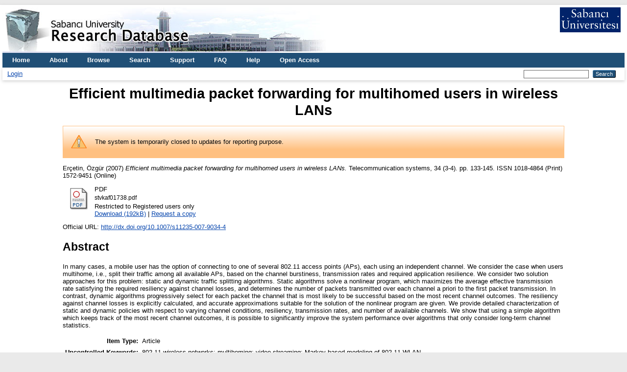

--- FILE ---
content_type: text/html; charset=utf-8
request_url: https://research.sabanciuniv.edu/id/eprint/97/
body_size: 5370
content:
<!DOCTYPE html PUBLIC "-//W3C//DTD XHTML 1.0 Transitional//EN" "http://www.w3.org/TR/xhtml1/DTD/xhtml1-transitional.dtd">
<html xmlns="http://www.w3.org/1999/xhtml" lang="en">
  <head>
    <meta http-equiv="X-UA-Compatible" content="IE=edge" />
    <title> Efficient multimedia packet forwarding for multihomed users in wireless LANs  - Sabanci University Research Database</title>
    <link rel="icon" href="/favicon.ico" type="image/x-icon" />
    <link rel="shortcut icon" href="/favicon.ico" type="image/x-icon" />
    <meta name="eprints.eprintid" content="97" />
<meta name="eprints.rev_number" content="30" />
<meta name="eprints.eprint_status" content="archive" />
<meta name="eprints.userid" content="15384" />
<meta name="eprints.dir" content="disk0/00/00/00/97" />
<meta name="eprints.datestamp" content="2007-07-18 00:00:00" />
<meta name="eprints.lastmod" content="2022-04-26 05:00:58" />
<meta name="eprints.status_changed" content="2007-10-07 06:55:19" />
<meta name="eprints.type" content="article" />
<meta name="eprints.metadata_visibility" content="show" />
<meta name="eprints.creators_name" content="Erçetin, Özgür" />
<meta name="eprints.creators_id" content="oercetin@sabanciuniv.edu" />
<meta name="eprints.creators_orcid" content="0000-0002-3454-5610" />
<meta name="eprints.creators_institution" content="Sabanci University. Faculty of Engineering and Natural Sciences." />
<meta name="eprints.title" content="Efficient multimedia packet forwarding for multihomed users in wireless LANs" />
<meta name="eprints.ispublished" content="pub" />
<meta name="eprints.subjects" content="TK" />
<meta name="eprints.divisions" content="su_fens" />
<meta name="eprints.full_text_status" content="restricted" />
<meta name="eprints.keywords" content="802.11 wireless networks; multihoming; video streaming; Markov-based modeling of 802.11 WLAN" />
<meta name="eprints.abstract" content="In many cases, a mobile user has the option of connecting to one of several 802.11 access points (APs), each using an independent channel. We consider the case when users multihome, i.e., split their traffic among all available APs, based on the channel burstiness, transmission rates and required application resilience. We consider two solution approaches for this problem: static and dynamic traffic splitting algorithms. Static algorithms solve a nonlinear program, which maximizes the average effective transmission rate satisfying the required resiliency against channel losses, and determines the number of packets transmitted over each channel a priori to the first packet transmission. In contrast, dynamic algorithms progressively select for each packet the channel that is most likely to be successful based on the most recent channel outcomes. The resiliency against channel losses is explicitly calculated, and accurate approximations suitable for the solution of the nonlinear program are given. We provide detailed characterization of static and dynamic policies with respect to varying channel conditions, resiliency, transmission rates, and number of available channels. We show that using a simple algorithm which keeps track of the most recent channel outcomes, it is possible to significantly improve the system performance over algorithms that only consider long-term channel statistics." />
<meta name="eprints.date" content="2007-04" />
<meta name="eprints.publication" content="Telecommunication systems" />
<meta name="eprints.volume" content="34" />
<meta name="eprints.number" content="3-4" />
<meta name="eprints.publisher" content="Springer" />
<meta name="eprints.pagerange" content="133-145" />
<meta name="eprints.refereed" content="TRUE" />
<meta name="eprints.issn" content="1018-4864 (Print) 1572-9451 (Online)" />
<meta name="eprints.official_url" content="http://dx.doi.org/10.1007/s11235-007-9034-4" />
<meta name="eprints.article_type" content="article" />
<meta name="eprints.citation_index" content="sci" />
<meta name="eprints.scopus_citation_index" content="physical" />
<meta name="eprints.scope" content="international" />
<meta name="eprints.jointype" content="3" />
<meta name="eprints.kafid" content="STVKAF01738" />
<meta name="eprints.bmid" content="3011800000353" />
<meta name="eprints.submitted_date" content="2006-07" />
<meta name="eprints.accepted_date" content="2007-02" />
<meta name="eprints.published_date" content="2007-04" />
<meta name="eprints.doi" content="10.1007/s11235-007-9034-4" />
<meta name="eprints.security" content="public" />
<meta name="eprints.language" content="english" />
<meta name="eprints.wos_total_cited" content="1" />
<meta name="eprints.wos_updated" content="2022-04-17" />
<meta name="eprints.wos_isi" content="WOS:000247260000004" />
<meta name="eprints.snip" content="1.240" />
<meta name="eprints.sjr" content="0.835" />
<meta name="eprints.subject_area_sco" content="Physical Sciences" />
<meta name="eprints.citation" content="  Erçetin, Özgür  (2007)     Efficient multimedia packet forwarding for multihomed users in wireless LANs.    Telecommunication systems, 34  (3-4).   pp. 133-145.  ISSN 1018-4864 (Print) 1572-9451 (Online)        " />
<meta name="eprints.document_url" content="https://research.sabanciuniv.edu/id/eprint/97/1/stvkaf01738.pdf" />
<link rel="schema.DC" href="http://purl.org/DC/elements/1.0/" />
<meta name="DC.relation" content="https://research.sabanciuniv.edu/id/eprint/97/" />
<meta name="DC.title" content="Efficient multimedia packet forwarding for multihomed users in wireless LANs" />
<meta name="DC.creator" content="Erçetin, Özgür" />
<meta name="DC.subject" content="TK Electrical engineering. Electronics Nuclear engineering" />
<meta name="DC.description" content="In many cases, a mobile user has the option of connecting to one of several 802.11 access points (APs), each using an independent channel. We consider the case when users multihome, i.e., split their traffic among all available APs, based on the channel burstiness, transmission rates and required application resilience. We consider two solution approaches for this problem: static and dynamic traffic splitting algorithms. Static algorithms solve a nonlinear program, which maximizes the average effective transmission rate satisfying the required resiliency against channel losses, and determines the number of packets transmitted over each channel a priori to the first packet transmission. In contrast, dynamic algorithms progressively select for each packet the channel that is most likely to be successful based on the most recent channel outcomes. The resiliency against channel losses is explicitly calculated, and accurate approximations suitable for the solution of the nonlinear program are given. We provide detailed characterization of static and dynamic policies with respect to varying channel conditions, resiliency, transmission rates, and number of available channels. We show that using a simple algorithm which keeps track of the most recent channel outcomes, it is possible to significantly improve the system performance over algorithms that only consider long-term channel statistics." />
<meta name="DC.publisher" content="Springer" />
<meta name="DC.date" content="2007-04" />
<meta name="DC.type" content="Article" />
<meta name="DC.type" content="PeerReviewed" />
<meta name="DC.format" content="application/pdf" />
<meta name="DC.language" content="en" />
<meta name="DC.identifier" content="https://research.sabanciuniv.edu/id/eprint/97/1/stvkaf01738.pdf" />
<meta name="DC.identifier" content="  Erçetin, Özgür  (2007)     Efficient multimedia packet forwarding for multihomed users in wireless LANs.    Telecommunication systems, 34  (3-4).   pp. 133-145.  ISSN 1018-4864 (Print) 1572-9451 (Online)        " />
<meta name="DC.relation" content="http://dx.doi.org/10.1007/s11235-007-9034-4" />
<meta name="DC.language" content="english" />
<link rel="alternate" href="https://research.sabanciuniv.edu/cgi/export/eprint/97/RIS/xrepo-eprint-97.ris" type="text/plain" title="Reference Manager" />
<link rel="alternate" href="https://research.sabanciuniv.edu/cgi/export/eprint/97/RDFXML/xrepo-eprint-97.rdf" type="application/rdf+xml" title="RDF+XML" />
<link rel="alternate" href="https://research.sabanciuniv.edu/cgi/export/eprint/97/METS/xrepo-eprint-97.xml" type="text/xml; charset=utf-8" title="METS" />
<link rel="alternate" href="https://research.sabanciuniv.edu/cgi/export/eprint/97/Refer/xrepo-eprint-97.refer" type="text/plain" title="Refer" />
<link rel="alternate" href="https://research.sabanciuniv.edu/cgi/export/eprint/97/DC/xrepo-eprint-97.txt" type="text/plain; charset=utf-8" title="Dublin Core" />
<link rel="alternate" href="https://research.sabanciuniv.edu/cgi/export/eprint/97/Simple/xrepo-eprint-97.txt" type="text/plain; charset=utf-8" title="Simple Metadata" />
<link rel="alternate" href="https://research.sabanciuniv.edu/cgi/export/eprint/97/Text/xrepo-eprint-97.txt" type="text/plain; charset=utf-8" title="ASCII Citation" />
<link rel="alternate" href="https://research.sabanciuniv.edu/cgi/export/eprint/97/Atom/xrepo-eprint-97.xml" type="application/atom+xml;charset=utf-8" title="Atom" />
<link rel="alternate" href="https://research.sabanciuniv.edu/cgi/export/eprint/97/MODS/xrepo-eprint-97.xml" type="text/xml; charset=utf-8" title="MODS" />
<link rel="alternate" href="https://research.sabanciuniv.edu/cgi/export/eprint/97/JSON/xrepo-eprint-97.js" type="application/json; charset=utf-8" title="JSON" />
<link rel="alternate" href="https://research.sabanciuniv.edu/cgi/export/eprint/97/HTML/xrepo-eprint-97.html" type="text/html; charset=utf-8" title="HTML Citation" />
<link rel="alternate" href="https://research.sabanciuniv.edu/cgi/export/eprint/97/ContextObject/xrepo-eprint-97.xml" type="text/xml; charset=utf-8" title="OpenURL ContextObject" />
<link rel="alternate" href="https://research.sabanciuniv.edu/cgi/export/eprint/97/XML/xrepo-eprint-97.xml" type="application/vnd.eprints.data+xml; charset=utf-8" title="EP3 XML" />
<link rel="alternate" href="https://research.sabanciuniv.edu/cgi/export/eprint/97/CSV/xrepo-eprint-97.csv" type="text/csv; charset=utf-8" title="Multiline CSV" />
<link rel="alternate" href="https://research.sabanciuniv.edu/cgi/export/eprint/97/RDFNT/xrepo-eprint-97.nt" type="text/plain" title="RDF+N-Triples" />
<link rel="alternate" href="https://research.sabanciuniv.edu/cgi/export/eprint/97/DIDL/xrepo-eprint-97.xml" type="text/xml; charset=utf-8" title="MPEG-21 DIDL" />
<link rel="alternate" href="https://research.sabanciuniv.edu/cgi/export/eprint/97/BibTeX/xrepo-eprint-97.bib" type="text/plain; charset=utf-8" title="BibTeX" />
<link rel="alternate" href="https://research.sabanciuniv.edu/cgi/export/eprint/97/EndNote/xrepo-eprint-97.enw" type="text/plain; charset=utf-8" title="EndNote" />
<link rel="alternate" href="https://research.sabanciuniv.edu/cgi/export/eprint/97/RDFN3/xrepo-eprint-97.n3" type="text/n3" title="RDF+N3" />
<link rel="alternate" href="https://research.sabanciuniv.edu/cgi/export/eprint/97/COinS/xrepo-eprint-97.txt" type="text/plain; charset=utf-8" title="OpenURL ContextObject in Span" />
<link rel="Top" href="https://research.sabanciuniv.edu/" />
    <link rel="Sword" href="https://research.sabanciuniv.edu/sword-app/servicedocument" />
    <link rel="SwordDeposit" href="https://research.sabanciuniv.edu/id/contents" />
    <link rel="Search" type="text/html" href="https://research.sabanciuniv.edu/cgi/search" />
    <link rel="Search" type="application/opensearchdescription+xml" href="https://research.sabanciuniv.edu/cgi/opensearchdescription" title="Sabanci University Research Database" />
    <script type="text/javascript">
// <![CDATA[
var eprints_http_root = "https://research.sabanciuniv.edu";
var eprints_http_cgiroot = "https://research.sabanciuniv.edu/cgi";
var eprints_oai_archive_id = "research.sabanciuniv.edu";
var eprints_logged_in = false;
var eprints_logged_in_userid = 0; 
var eprints_logged_in_username = ""; 
var eprints_logged_in_usertype = ""; 
// ]]></script>
    <style type="text/css">.ep_logged_in { display: none }</style>
    <link rel="stylesheet" type="text/css" href="/style/auto-3.4.3.css" />
    <script type="text/javascript" src="/javascript/auto-3.4.3.js">
//padder
</script>
    <!--[if lte IE 6]>
        <link rel="stylesheet" type="text/css" href="/style/ie6.css" />
   <![endif]-->
    <meta name="Generator" content="EPrints 3.4.3" />
    <meta http-equiv="Content-Type" content="text/html; charset=UTF-8" />
    <meta http-equiv="Content-Language" content="en" />
    
	<!-- Global site tag (gtag.js) - Google Analytics -->
	<script async="true" src="https://www.googletagmanager.com/gtag/js?id=G-KS6J8ZTHL9">// <!-- No script --></script>
	<script>
	  window.dataLayer = window.dataLayer || [];
	  function gtag(){dataLayer.push(arguments);}
	  gtag('js', new Date());

	  gtag('config', 'G-KS6J8ZTHL9');
	</script>	
  </head>
  <body>
    
    <div id="wrapper">
      <header>
        <div class="ep_tm_header ep_noprint">
		
		<!-- 31.03.2022 sumod -->
		<div>
			<div style="float: left; text-align: left;"><img alt="title" src="/images/logo_eng.jpg" />    </div> 
			<div align="right" style="float: right; text-align: right;" right="display:inline">
				<a href="http://www.sabanciuniv.edu"><img src="/images/su.jpg" border="0" /></a>  <br /><br />
			</div> 
		</div> 
						
		
          <nav aria-label="Main Navigation">
            <ul role="menu" class="ep_tm_menu">
              <li>
                <a href="/" title="Go to start page!" role="menuitem">
                  Home
                </a>
              </li>
<!-- 29.03.2022 sumod 		  
              <li>
                <a href="{$config{rel_path}}/information.html" title="{phrase('template/navigation:about:title')}" role="menuitem">
                  <epc:phrase ref="template/navigation:about"/>
                </a>
              </li>
-->	

<!-- 29.03.2022 sumod 	About -->
              <li>
                <a href="/about.html" title="Get some detailed repository information!" role="menuitem">
                  About
                </a>
              </li>
			  
              <li>
                <a href="/view/" title="Browse the items using prepared lists!" role="menuitem" menu="ep_tm_menu_browse" aria-owns="ep_tm_menu_browse">
                  Browse
                </a>
                <ul role="menu" id="ep_tm_menu_browse" style="display:none;">
                  <li>
                    <a href="/view/year/" role="menuitem">
                      Browse by 
                      Year
                    </a>
                  </li>
                  <li>
                    <a href="/view/subjects/" role="menuitem">
                      Browse by 
                      Subject
                    </a>
                  </li>
                  <li>
                    <a href="/view/divisions/" role="menuitem">
                      Browse by 
                      Division
                    </a>
                  </li>
                  <li>
                    <a href="/view/creators/" role="menuitem">
                      Browse by 
                      Author
                    </a>
                  </li>
                </ul>
              </li>
			  
<!-- 29.03.2022 sumod Search -->
              <li>
                <a href="/cgi/search" title="Search" role="menuitem">Search</a>
              </li>			  
			  
<!-- 29.03.2022 sumod Support -->	
              <li>
                <a href="/support.html" title="Support" role="menuitem">Support</a>
              </li>

<!-- 29.03.2022 sumod FAQ -->	
              <li>
                <a href="/faq.html" title="FAQ" role="menuitem">FAQ</a>
              </li>

<!-- 29.03.2022 sumod Help -->	
              <li>
                <a href="/help" title="Help" role="menuitem">Help</a>
              </li>

<!-- 29.03.2022 sumod Open Access -->	
              <li>
                <a href="https://bm.sabanciuniv.edu/en/open-access" title="Open Access" role="menuitem">Open Access</a>
              </li>			  
            </ul>
          </nav>
        
          <div class="ep_tm_searchbar">
            <div>
              <ul class="ep_tm_key_tools" id="ep_tm_menu_tools" role="toolbar"><li><a href="/cgi/users/home">Login</a></li></ul>
            </div>
            <div>
              
              <form method="get" accept-charset="utf-8" action="/cgi/search" style="display:inline" role="search" aria-label="Publication simple search">
                <input class="ep_tm_searchbarbox" size="20" type="text" name="q" aria-labelledby="searchbutton" />
                <input class="ep_tm_searchbarbutton" value="Search" type="submit" name="_action_search" id="searchbutton" />
                <input type="hidden" name="_action_search" value="Search" />
                <input type="hidden" name="_order" value="bytitle" />
                <input type="hidden" name="basic_srchtype" value="ALL" />
                <input type="hidden" name="_satisfyall" value="ALL" />
              </form>
            </div>
          </div>
        </div>
      </header>

      <div id="main_content">
        <div class="ep_tm_page_content">
          <h1 id="page-title" class="ep_tm_pagetitle">
            

Efficient multimedia packet forwarding for multihomed users in wireless LANs


          </h1>
		  
		  
		  
		  
		  
		  <!-- 24.03.2022 somod -->
			<!-- KAF raporlama uyari baslangic -->
			<div id="m1" class="ep_msg_warning">
				<div class="ep_msg_warning_content">
					<table>
						<tbody>
							<tr>
								<td><img alt="Warning" src="/style/images/warning.png" class="ep_msg_warning_icon" /></td>
								<td>The system is temporarily closed to updates for reporting purpose.</td>
							</tr>
						</tbody>
					</table>
				</div>
			</div>
		  <!-- KAF Raporlama uyari sonu -->		  			
		  
		  
		  
		  
		  
          <div class="ep_summary_content"><div class="ep_summary_content_left"></div><div class="ep_summary_content_right"></div><div class="ep_summary_content_top"></div><div class="ep_summary_content_main">

  <p style="margin-bottom: 1em">
    


    <span class="person_name">Erçetin, Özgür</span>
  

(2007)
<!-- resubmitted article icin date gosterimi -->






<em>Efficient multimedia packet forwarding for multihomed users in wireless LANs.</em>


  
    Telecommunication systems, 34
       (3-4).
    
     pp. 133-145.
     ISSN 1018-4864 (Print) 1572-9451 (Online)
	
  



  





  </p>

  

  

    
  
    
      
      <div>
        
          <div class="ep_summary_page_document">
            <span><a href="https://research.sabanciuniv.edu/97/1/stvkaf01738.pdf" class="ep_document_link"><img class="ep_doc_icon" alt="[thumbnail of stvkaf01738.pdf]" src="https://research.sabanciuniv.edu/style/images/fileicons/application_pdf.png" border="0" /></a></span>
            <span>
              

<!-- document citation -->


<span class="ep_document_citation">
<span class="document_format">PDF</span>
<br /><span class="document_filename">stvkaf01738.pdf</span>


  <br />Restricted to Registered users only


</span>

<br />
              <a href="https://research.sabanciuniv.edu/id/eprint/97/1/stvkaf01738.pdf" class="ep_document_link">Download (192kB)</a>
              
              
                | <a href="https://research.sabanciuniv.edu/cgi/request_doc?docid=96">Request a copy</a>
              
  
              <ul>
              
              </ul>
            </span>
          </div>
        
      </div>
      <div class="ep_summary_page_document"></div>
    

  

  
    <div style="margin-bottom: 1em">
      Official URL: <a href="http://dx.doi.org/10.1007/s11235-007-9034-4">http://dx.doi.org/10.1007/s11235-007-9034-4</a>
    </div>
  

  
    <h2>Abstract</h2>
    <div style="text-align: left; margin: 1em auto 0em auto">In many cases, a mobile user has the option of connecting to one of several 802.11 access points (APs), each using an independent channel. We consider the case when users multihome, i.e., split their traffic among all available APs, based on the channel burstiness, transmission rates and required application resilience. We consider two solution approaches for this problem: static and dynamic traffic splitting algorithms. Static algorithms solve a nonlinear program, which maximizes the average effective transmission rate satisfying the required resiliency against channel losses, and determines the number of packets transmitted over each channel a priori to the first packet transmission. In contrast, dynamic algorithms progressively select for each packet the channel that is most likely to be successful based on the most recent channel outcomes. The resiliency against channel losses is explicitly calculated, and accurate approximations suitable for the solution of the nonlinear program are given. We provide detailed characterization of static and dynamic policies with respect to varying channel conditions, resiliency, transmission rates, and number of available channels. We show that using a simple algorithm which keeps track of the most recent channel outcomes, it is possible to significantly improve the system performance over algorithms that only consider long-term channel statistics.</div>
  

  <table style="margin-bottom: 1em; margin-top: 1em;" cellpadding="3">
    <tr>
      <th align="right">Item Type:</th>
      <td>
        Article
        
        
        
      </td>
    </tr>
    
    
      
    
      
    
      
        <tr>
          <th align="right">Uncontrolled Keywords:</th>
          <td valign="top">802.11 wireless networks; multihoming; video streaming; Markov-based modeling of 802.11 WLAN</td>
        </tr>
      
    
      
        <tr>
          <th align="right">Subjects:</th>
          <td valign="top"><a href="https://research.sabanciuniv.edu/view/subjects/T.html">T Technology</a> &gt; <a href="https://research.sabanciuniv.edu/view/subjects/TK.html">TK Electrical engineering. Electronics Nuclear engineering</a></td>
        </tr>
      
    
      
        <tr>
          <th align="right">Divisions:</th>
          <td valign="top"><a href="https://research.sabanciuniv.edu/view/divisions/su=5Ffens/">Faculty of Engineering and Natural Sciences</a></td>
        </tr>
      
    
      
    
      
        <tr>
          <th align="right">Depositing User:</th>
          <td valign="top">

<a href="https://research.sabanciuniv.edu/cgi/users/home?screen=User::View&amp;userid=15384"><span class="ep_name_citation"><span class="person_name">Özgür Erçetin</span></span></a>

</td>
        </tr>
      
    
      
        <tr>
          <th align="right">Date Deposited:</th>
          <td valign="top">18 Jul 2007 03:00</td>
        </tr>
      
    
      
        <tr>
          <th align="right">Last Modified:</th>
          <td valign="top">26 Apr 2022 08:00</td>
        </tr>
      
    
    <tr>
      <th align="right">URI:</th>
      <td valign="top"><a href="https://research.sabanciuniv.edu/id/eprint/97">https://research.sabanciuniv.edu/id/eprint/97</a></td>
    </tr>
  </table>

  
  

  
    <h2 id="actions">Actions (login required)</h2>
    <dl class="ep_summary_page_actions">
    
      <dt><a href="/cgi/users/home?screen=EPrint%3A%3AView&amp;eprintid=97"><img src="/style/images/action_view.png" alt="View Item" class="ep_form_action_icon" role="button" /></a></dt>
      <dd>View Item</dd>
    
    </dl>
  

</div><div class="ep_summary_content_bottom"></div><div class="ep_summary_content_after"></div></div>
        </div>
      </div>

      <footer>
        <div class="ep_tm_footer ep_noprint">
          <span>Sabanci University Research Database is powered by <em>EPrints 3.4</em> which is developed by the <a href="https://www.ecs.soton.ac.uk/">School of Electronics and Computer Science</a> at the University of Southampton. <a href="/eprints/">About EPrints</a> | <a href="/accessibility/">Accessibility</a></span>
          <div class="ep_tm_eprints_logo">
            <a rel="external" href="https://eprints.org/software/">
              <img alt="EPrints Logo" src="/images/eprintslogo.png" /><img alt="EPrints Publications Flavour Logo" src="/images/flavour.png" style="width: 28px" />
            </a>
          </div>
        </div>
      </footer>
    </div> <!-- wrapper -->
  </body>
</html>